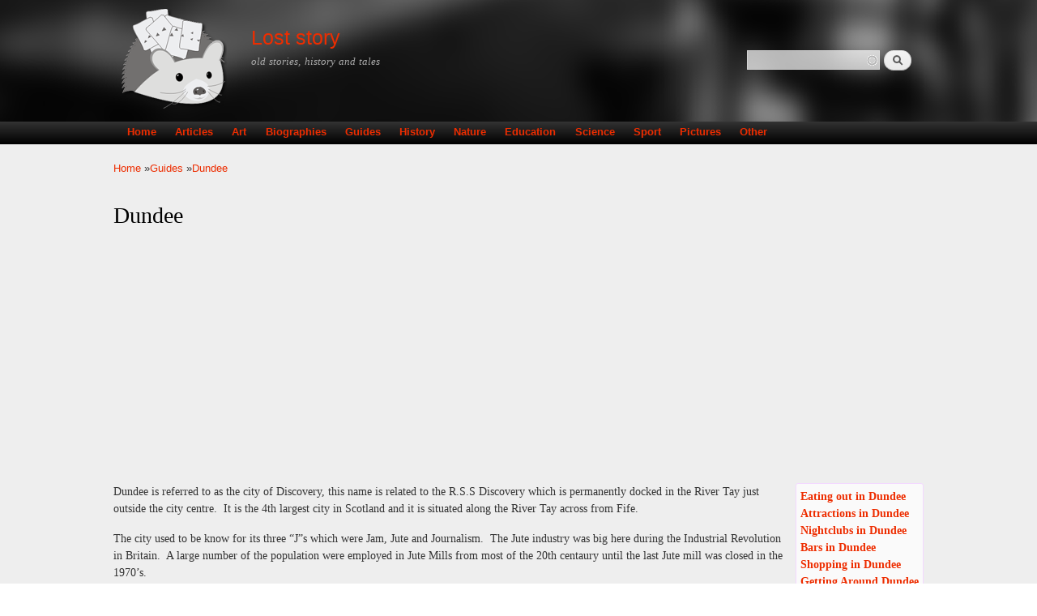

--- FILE ---
content_type: text/html; charset=utf-8
request_url: https://loststory.net/content/dundee
body_size: 7040
content:
<!DOCTYPE html PUBLIC "-//W3C//DTD XHTML+RDFa 1.0//EN"
  "http://www.w3.org/MarkUp/DTD/xhtml-rdfa-1.dtd">
<html xmlns="http://www.w3.org/1999/xhtml" xml:lang="en" version="XHTML+RDFa 1.0" dir="ltr"
  xmlns:content="http://purl.org/rss/1.0/modules/content/"
  xmlns:dc="http://purl.org/dc/terms/"
  xmlns:foaf="http://xmlns.com/foaf/0.1/"
  xmlns:og="http://ogp.me/ns#"
  xmlns:rdfs="http://www.w3.org/2000/01/rdf-schema#"
  xmlns:sioc="http://rdfs.org/sioc/ns#"
  xmlns:sioct="http://rdfs.org/sioc/types#"
  xmlns:skos="http://www.w3.org/2004/02/skos/core#"
  xmlns:xsd="http://www.w3.org/2001/XMLSchema#"
  xmlns:schema="http://schema.org/">

<head profile="http://www.w3.org/1999/xhtml/vocab">
  <meta http-equiv="Content-Type" content="text/html; charset=utf-8" />
<link rel="shortcut icon" href="https://loststory.net/sites/default/files/favicon.ico" type="image/vnd.microsoft.icon" />
<meta name="viewport" content="width=device-width, height=device-height, initial-scale=1, minimum-scale=1, user-scalable=yes" />
<meta name="description" content="Dundee is referred to as the city of Discovery, this name is related to the R.S.S Discovery which is permanently docked in the River Tay just outside the city centre. It is the 4th largest city in Scotland and it is situated along the River Tay across from Fife. The city used to be know for its three “J”s which were Jam, Jute and Journalism. The Jute industry was big here" />
<meta name="generator" content="Drupal 7 (https://www.drupal.org)" />
<link rel="canonical" href="https://loststory.net/content/dundee" />
<link rel="shortlink" href="https://loststory.net/node/8" />
  <title>Dundee | Guide</title>
  <link type="text/css" rel="stylesheet" href="https://loststory.net/sites/default/files/css/css_xE-rWrJf-fncB6ztZfd2huxqgxu4WO-qwma6Xer30m4.css" media="all" />
<link type="text/css" rel="stylesheet" href="https://loststory.net/sites/default/files/css/css_y5V-74fl2u3TPnO7Vzl0srF2_LEAmcANj4_-6qPJyxk.css" media="all" />
<link type="text/css" rel="stylesheet" href="https://loststory.net/sites/default/files/css/css_EuP4qB59k-nKiV-Ti67l0JKRJ5KArArSILiEc9v-GfU.css" media="all" />
<link type="text/css" rel="stylesheet" href="https://loststory.net/sites/default/files/css/css_HyQXc_TlFvcY2Syp9MbqIVWsdfYxolDQdz7ayXd8LOE.css" media="all" />
<link type="text/css" rel="stylesheet" href="https://loststory.net/sites/default/files/css/css_d2jtLwU6ZPcXhEw6wcrD6-QdP1fVIzfgdFfBsQaAkDs.css" media="all" />
<link type="text/css" rel="stylesheet" href="https://loststory.net/sites/default/files/css/css_we5fhTMuKa6hXW15CcIfX4Dyr76jFPL2UQnjHz8Pt0E.css" media="screen and (max-width: 479px)" />
<link type="text/css" rel="stylesheet" href="https://loststory.net/sites/default/files/css/css_zr7sA2ajCUJMyGB1FK229WtgHXv-nfpHqdI4o3JXe_8.css" media="screen and (min-width: 480px) and (max-width: 767px)" />
<link type="text/css" rel="stylesheet" href="https://loststory.net/sites/default/files/css/css_OPZ1ALveR-GU2WyJUfkYTDfOWdwIrxkP0DcecaYICoM.css" media="screen and (min-width: 768px) and (max-width: 1023px)" />
<link type="text/css" rel="stylesheet" href="https://loststory.net/sites/default/files/css/css_Phz1gU65PGXMfXZlXfkkP0CcRq9lZljBHqGQElCtvYw.css" media="screen and (min-width: 1024px) and (max-width: 1365px)" />
<link type="text/css" rel="stylesheet" href="https://loststory.net/sites/default/files/css/css_1p7EV7_dTLZ3oZho-mQ7yMfbF6OiMhCRMhMtDHzO7CI.css" media="screen and (min-width: 1366px)" />
  <script type="text/javascript" src="https://loststory.net/sites/default/files/js/js_FCIRNBtc4oDVn9FzbfkimCA5I_Zjj2JYEQM48ixQb6Y.js"></script>
<script type="text/javascript" src="https://loststory.net/sites/default/files/js/js_wGzVJhTRNPyfAmpmw4ALIerhxvqXKW3HnGT-NYLL0R8.js"></script>
<script type="text/javascript" src="https://loststory.net/sites/default/files/js/js_VI25PTL8gxGTt111SOYn00q8SRPMIn6o6nqBHdMmCz8.js"></script>
<script type="text/javascript" src="https://loststory.net/sites/default/files/js/js_R8LoalGC4dwW0Ch0MYmOb8CRWRKnnAOryJ2hQQvAtyQ.js"></script>
<script type="text/javascript" src="https://www.googletagmanager.com/gtag/js?id=UA-57440998-1"></script>
<script type="text/javascript">
<!--//--><![CDATA[//><!--
window.google_analytics_uacct = "UA-57440998-1";window.dataLayer = window.dataLayer || [];function gtag(){dataLayer.push(arguments)};gtag("js", new Date());gtag("set", "developer_id.dMDhkMT", true);gtag("config", "UA-57440998-1", {"groups":"default","anonymize_ip":true,"allow_ad_personalization_signals":false});
//--><!]]>
</script>
<script type="text/javascript">
<!--//--><![CDATA[//><!--
window.a2a_config=window.a2a_config||{};window.da2a={done:false,html_done:false,script_ready:false,script_load:function(){var a=document.createElement('script'),s=document.getElementsByTagName('script')[0];a.type='text/javascript';a.async=true;a.src='https://static.addtoany.com/menu/page.js';s.parentNode.insertBefore(a,s);da2a.script_load=function(){};},script_onready:function(){da2a.script_ready=true;if(da2a.html_done)da2a.init();},init:function(){for(var i=0,el,target,targets=da2a.targets,length=targets.length;i<length;i++){el=document.getElementById('da2a_'+(i+1));target=targets[i];a2a_config.linkname=target.title;a2a_config.linkurl=target.url;if(el){a2a.init('page',{target:el});el.id='';}da2a.done=true;}da2a.targets=[];}};(function ($){Drupal.behaviors.addToAny = {attach: function (context, settings) {if (context !== document && window.da2a) {if(da2a.script_ready)a2a.init_all();da2a.script_load();}}}})(jQuery);a2a_config.callbacks=a2a_config.callbacks||[];a2a_config.callbacks.push({ready:da2a.script_onready});a2a_config.overlays=a2a_config.overlays||[];a2a_config.templates=a2a_config.templates||{};
//--><!]]>
</script>
<script type="text/javascript" src="https://loststory.net/sites/default/files/js/js_tTcNi58k6vzqT3_nJeLouYFnxWIG5gQAdevH10ApMvE.js"></script>
<script type="text/javascript">
<!--//--><![CDATA[//><!--
jQuery.extend(Drupal.settings, {"basePath":"\/","pathPrefix":"","setHasJsCookie":0,"ajaxPageState":{"theme":"es","theme_token":"4ZA0il_H2WE84M0Xam44tLKlSOEmWEOOOxvEvdBzeCs","jquery_version":"1.12","jquery_version_token":"F2_uvfcl6PP4kpxbzNmvFJoDmWGC-Q05zgk2XcuK2XU","js":{"0":1,"sites\/all\/modules\/jquery_update\/replace\/jquery\/1.12\/jquery.min.js":1,"misc\/jquery-extend-3.4.0.js":1,"misc\/jquery-html-prefilter-3.5.0-backport.js":1,"sites\/default\/files\/minify\/jquery.once.1.2.min.js":1,"sites\/default\/files\/minify\/drupal.min.js":1,"sites\/all\/modules\/jquery_update\/js\/jquery_browser.js":1,"sites\/all\/modules\/jquery_update\/replace\/ui\/ui\/minified\/jquery.ui.core.min.js":1,"sites\/all\/modules\/jquery_update\/replace\/ui\/ui\/minified\/jquery.ui.widget.min.js":1,"sites\/all\/modules\/jquery_update\/replace\/ui\/ui\/minified\/jquery.ui.position.min.js":1,"misc\/ui\/jquery.ui.position-1.13.0-backport.js":1,"sites\/all\/modules\/jquery_update\/replace\/ui\/ui\/minified\/jquery.ui.menu.min.js":1,"sites\/all\/modules\/jquery_update\/replace\/ui\/ui\/minified\/jquery.ui.autocomplete.min.js":1,"misc\/form-single-submit.js":1,"sites\/default\/files\/minify\/ajax.7.54.min.js":1,"sites\/default\/files\/minify\/jquery_update.0.0.1.min.js":1,"sites\/default\/files\/minify\/admin_devel.min.js":1,"sites\/all\/modules\/entityreference\/js\/entityreference.js":1,"sites\/default\/files\/minify\/caption-filter.min.js":1,"sites\/default\/files\/minify\/adsense_click.min.js":1,"sites\/default\/files\/minify\/jquery.colorbox-min.min.js":1,"sites\/default\/files\/minify\/colorbox.min.js":1,"sites\/default\/files\/minify\/colorbox_load.min.js":1,"sites\/default\/files\/minify\/colorbox_inline.min.js":1,"sites\/default\/files\/minify\/image_caption.min.min.js":1,"sites\/default\/files\/minify\/responsive_menus_simple.min.js":1,"sites\/all\/modules\/search_autocomplete\/js\/jquery.autocomplete.js":1,"sites\/default\/files\/minify\/googleanalytics.min.js":1,"https:\/\/www.googletagmanager.com\/gtag\/js?id=UA-57440998-1":1,"sites\/default\/files\/minify\/progress.7.54.min.js":1,"1":1,"misc\/progress.js":1,"sites\/default\/files\/minify\/colorbox_node.min.js":1},"css":{"modules\/system\/system.base.css":1,"modules\/system\/system.menus.css":1,"modules\/system\/system.messages.css":1,"modules\/system\/system.theme.css":1,"misc\/ui\/jquery.ui.core.css":1,"misc\/ui\/jquery.ui.theme.css":1,"misc\/ui\/jquery.ui.menu.css":1,"misc\/ui\/jquery.ui.autocomplete.css":1,"sites\/all\/modules\/colorbox_node\/colorbox_node.css":1,"modules\/field\/theme\/field.css":1,"modules\/node\/node.css":1,"modules\/search\/search.css":1,"modules\/user\/user.css":1,"sites\/all\/modules\/views\/css\/views.css":1,"sites\/all\/modules\/rules_js\/rules_js.css":1,"sites\/all\/modules\/caption_filter\/caption-filter.css":1,"sites\/all\/modules\/ckeditor\/css\/ckeditor.css":1,"sites\/all\/libraries\/colorbox\/example1\/colorbox.css":1,"sites\/all\/modules\/ctools\/css\/ctools.css":1,"sites\/all\/modules\/panels\/css\/panels.css":1,"sites\/all\/modules\/panels\/plugins\/layouts\/onecol\/onecol.css":1,"sites\/all\/modules\/adsense\/css\/adsense.css":1,"sites\/all\/modules\/responsive_menus\/styles\/responsive_menus_simple\/css\/responsive_menus_simple.css":1,"sites\/all\/modules\/search_autocomplete\/css\/themes\/user-blue.css":1,"sites\/all\/modules\/search_autocomplete\/css\/themes\/basic-green.css":1,"sites\/all\/modules\/path_breadcrumbs\/css\/path_breadcrumbs.css":1,"sites\/all\/modules\/addtoany\/addtoany.css":1,"sites\/all\/themes\/es\/css\/style.css":1,"sites\/all\/themes\/es\/css\/custom.css":1,"sites\/all\/themes\/es\/css\/phone480.css":1,"sites\/all\/themes\/es\/css\/tablet768.css":1,"sites\/all\/themes\/es\/css\/tablet1024.css":1,"sites\/all\/themes\/es\/css\/laptop.css":1,"sites\/all\/themes\/es\/css\/desktop.css":1}},"colorbox":{"transition":"elastic","speed":"350","opacity":"0.85","slideshow":false,"slideshowAuto":true,"slideshowSpeed":"2500","slideshowStart":"start slideshow","slideshowStop":"stop slideshow","current":"{current} of {total}","previous":"\u00ab Prev","next":"Next \u00bb","close":"Close","overlayClose":true,"returnFocus":true,"maxWidth":"98%","maxHeight":"98%","initialWidth":"300","initialHeight":"250","fixed":true,"scrolling":true,"mobiledetect":true,"mobiledevicewidth":"480px","file_public_path":"\/sites\/default\/files","specificPagesDefaultValue":"admin*\nimagebrowser*\nimg_assist*\nimce*\nnode\/add\/*\nnode\/*\/edit\nprint\/*\nprintpdf\/*\nsystem\/ajax\nsystem\/ajax\/*"},"responsive_menus":[{"toggler_text":"\u2630 Menu","selectors":["#main-menu"],"media_size":"768","media_unit":"px","absolute":"1","remove_attributes":"1","responsive_menus_style":"responsive_menus_simple"}],"search_autocomplete":{"form1":{"selector":"#search-form[action=\u0022\/search\/node\u0022] #edit-keys","minChars":"3","max_sug":"10","type":"internal","datas":"https:\/\/loststory.net\/search_autocomplete\/autocomplete\/1\/","fid":"1","theme":"basic-green","auto_submit":"1","auto_redirect":"1"},"form2":{"selector":"#search-form[action=\u0022\/search\/user\u0022] #edit-keys","minChars":"3","max_sug":"10","type":"internal","datas":"https:\/\/loststory.net\/search_autocomplete\/autocomplete\/2\/","fid":"2","theme":"user-blue","auto_submit":"1","auto_redirect":"1"},"form3":{"selector":"#edit-search-block-form--2","minChars":"3","max_sug":"10","type":"internal","datas":"https:\/\/loststory.net\/search_autocomplete\/autocomplete\/3\/","fid":"3","theme":"basic-green","auto_submit":"1","auto_redirect":"1"}},"googleanalytics":{"account":["UA-57440998-1"],"trackOutbound":1,"trackMailto":1,"trackDownload":1,"trackDownloadExtensions":"7z|aac|arc|arj|asf|asx|avi|bin|csv|doc(x|m)?|dot(x|m)?|exe|flv|gif|gz|gzip|hqx|jar|jpe?g|js|mp(2|3|4|e?g)|mov(ie)?|msi|msp|pdf|phps|png|ppt(x|m)?|pot(x|m)?|pps(x|m)?|ppam|sld(x|m)?|thmx|qtm?|ra(m|r)?|sea|sit|tar|tgz|torrent|txt|wav|wma|wmv|wpd|xls(x|m|b)?|xlt(x|m)|xlam|xml|z|zip","trackColorbox":1},"urlIsAjaxTrusted":{"\/content\/dundee":true},"colorbox_node":{"width":"50%","height":"50%"}});
//--><!]]>
</script>
  <script async src="//pagead2.googlesyndication.com/pagead/js/adsbygoogle.js"></script>
	<script>
	  (adsbygoogle = window.adsbygoogle || []).push({
		google_ad_client: "ca-pub-7381358815408527",
		enable_page_level_ads: true
	  });
   </script>
</head>
<body class="html not-front not-logged-in no-sidebars page-node page-node- page-node-8 node-type-guide" >
  <div id="skip-link">
    <a href="#main-content" class="element-invisible element-focusable">Skip to main content</a>
  </div>
    <div id="page-wrapper"><div id="page"><div id="header" class="without-secondary-menu"><div class="section clearfix"> <a href="/" title="Home" rel="home" id="logo"> <img src="https://loststory.net/sites/default/files/ls_logo_2.png" alt="Home" /> </a><div id="name-and-slogan"><div id="site-name"> <strong> <a href="/" title="Home" rel="home"><span>Lost story</span></a> </strong></div><div id="site-slogan"> old stories, history and tales</div></div><div class="region region-header"><div id="block-search-form" class="block block-search"><div class="content"><form action="/content/dundee" method="post" id="search-block-form" accept-charset="UTF-8"><div><div class="container-inline"><h2 class="element-invisible">Search form</h2><div class="form-item form-type-textfield form-item-search-block-form"> <label class="element-invisible" for="edit-search-block-form--2">Search </label> <input title="Enter the terms you wish to search for." type="text" id="edit-search-block-form--2" name="search_block_form" value="" size="15" maxlength="128" class="form-text" /></div><div class="form-actions form-wrapper" id="edit-actions"><input type="submit" id="edit-submit" name="op" value="Search" class="form-submit" /></div><input type="hidden" name="form_build_id" value="form-3D9YlDmDT2yDHiGbXF8tBO54hRX2upo2YPYqsJzmb8I" /><input type="hidden" name="form_id" value="search_block_form" /></div></div></form></div></div></div></div></div><div id="main-menu" class="navigation"><div class="section clearfix"><h2 class="element-invisible">Main menu</h2><ul id="main-menu-links" class="links clearfix"><li class="menu-218 first"><a href="/">Home</a></li><li class="menu-422"><a href="/articles" title="">Articles</a></li><li class="menu-1216"><a href="/art" title="">Art</a></li><li class="menu-421"><a href="/biographies" title="">Biographies</a></li><li class="menu-377"><a href="/guides" title="">Guides</a></li><li class="menu-496"><a href="/history">History</a></li><li class="menu-498"><a href="/nature">Nature</a></li><li class="menu-812"><a href="/education" title="">Education</a></li><li class="menu-816"><a href="/science" title="">Science</a></li><li class="menu-814"><a href="/sport" title="">Sport</a></li><li class="menu-1215"><a href="/pictures" title="">Pictures</a></li><li class="menu-645 last"><a href="/other" title="">Other</a></li></ul></div></div><div id="main-wrapper" class="clearfix"><div id="main" class="clearfix"><div id="breadcrumb"><h2 class="element-invisible">You are here</h2><div class="breadcrumb"><div class="inline odd first" itemscope itemtype="http://data-vocabulary.org/Breadcrumb"><a href="https://loststory.net/" itemprop="url"><span itemprop="title">Home</span></a></div> <span class="delimiter">»</span><div class="inline even" itemscope itemtype="http://data-vocabulary.org/Breadcrumb"><a href="https://loststory.net/guides" itemprop="url"><span itemprop="title">Guides</span></a></div> <span class="delimiter">»</span><div class="inline odd last" itemscope itemtype="http://data-vocabulary.org/Breadcrumb"><a href="https://loststory.net/content/dundee" itemprop="url"><span itemprop="title">Dundee</span></a></div></div></div><div id="content" class="column"><div class="section"> <a id="main-content"></a><h1 class="title" id="page-title"> Dundee</h1><div class="tabs"></div><div class="region region-content"><div id="block--managed-2" class="block block--managed"><div class="content"><div style='text-align:center'><div class='adsense responsive' >
<script async src="//pagead2.googlesyndication.com/pagead/js/adsbygoogle.js"></script>
<ins class="adsbygoogle" style="display:block" data-ad-client="ca-pub-7381358815408527" data-ad-slot="3412010258" data-ad-format="auto" data-full-width-responsive="true"></ins>
<script>
(adsbygoogle = window.adsbygoogle || []).push({});
</script>
</div></div></div></div><div id="block-system-main" class="block block-system"><div class="content"><div class="panel-display panel-1col clearfix" ><div class="panel-panel panel-col"><div><div class="panel-pane pane-views-panes pane-pages-of-guide-panel-pane-1 guide-pages" ><div class="pane-content"><div class="view view-pages-of-guide view-id-pages_of_guide view-display-id-panel_pane_1 pages-of view-dom-id-6647cf8b0b281a98d76d32932ddc55d8"><div class="view-content"><div class="views-row views-row-1 views-row-odd views-row-first"><div class="views-field views-field-title"> <span class="field-content"><a href="/content/eating-out-dundee">Eating out in Dundee</a></span></div></div><div class="views-row views-row-2 views-row-even"><div class="views-field views-field-title"> <span class="field-content"><a href="/content/attractions-dundee">Attractions in Dundee</a></span></div></div><div class="views-row views-row-3 views-row-odd"><div class="views-field views-field-title"> <span class="field-content"><a href="/content/nightclubs-dundee">Nightclubs in Dundee</a></span></div></div><div class="views-row views-row-4 views-row-even"><div class="views-field views-field-title"> <span class="field-content"><a href="/content/bars-dundee">Bars in Dundee</a></span></div></div><div class="views-row views-row-5 views-row-odd"><div class="views-field views-field-title"> <span class="field-content"><a href="/content/shopping-dundee">Shopping in Dundee</a></span></div></div><div class="views-row views-row-6 views-row-even views-row-last"><div class="views-field views-field-title"> <span class="field-content"><a href="/content/getting-around-dundee">Getting Around Dundee</a></span></div></div></div></div></div></div><div class="panel-separator"></div><div class="panel-pane pane-entity-field pane-node-body" ><div class="pane-content"><div class="field field-name-body field-type-text-with-summary field-label-hidden"><div class="field-items"><div class="field-item even" property="content:encoded"><p>Dundee is referred to as the city of Discovery, this name is related to the R.S.S Discovery which is permanently docked in the River Tay just outside the city centre.  It is the 4th largest city in Scotland and it is situated along the River Tay across from Fife.</p><p>The city used to be know for its three “J”s which were Jam, Jute and Journalism.  The Jute industry was big here during the Industrial Revolution in Britain.  A large number of the population were employed in Jute Mills from most of the 20th centaury until the last Jute mill was closed in the 1970’s. </p><p>The jam reference is to Marmalade which was reported to have been invented in the city in 1797 and it became exported worldwide.  The journalism in the city came in the form of DC Thompson publishing which was founded in 1905 and it has published magazines such as the Dandy and the Beano.</p><p styple='clear:both;'><div class='adsense responsive' >
<script async src="//pagead2.googlesyndication.com/pagead/js/adsbygoogle.js"></script>
<ins class="adsbygoogle" style="display:block" data-ad-client="ca-pub-7381358815408527" data-ad-slot="3412010258" data-ad-format="auto" data-full-width-responsive="true"></ins>
<script>
(adsbygoogle = window.adsbygoogle || []).push({});
</script>
</div></p><p>Dundee in the present day is more focussed on technology and IT based industries such as computer games development.  Popular computer games such as Lemmings and Grand Theft Auto  were created here.  This industry is closely linked to Abertay University which offers course which specialise in computer games development.</p><p>The city has gone under much regeneration over the years and this continues to the present day with a current redevelopment of the waterfront area underway.  This multi million pound project is redevelop the railway station, extend the city centre and improve the pedestrian areas. It is due to take around 30 years and be completed around 2031.</p><p>The city is becoming more popular with tourists and as such there has been an increase in both the number and standard of accommodation available.  Top brand hotels such as Travelodge and Holiday Inn have recently opened hotels within the city centre area and tourism industry in the city continues to grow.<a href="/sites/default/files/guide/Image_001.png" class="colorbox-load" title="Dundee tourist map - with parking places, public toilets, pedestrian lanes"><img alt="Dundee tourist map - with parking places, public toilets, pedestrian lanes" src="/sites/default/files/resize/guide/Image_001-500x351.png" style="width: 500px; height: 351px; display: block; margin-left: auto; margin-right: auto;" title="Dundee tourist map - with parking places, public toilets, pedestrian lanes" width="500" height="351" /></a></p></div></div></div></div></div><div class="panel-separator"></div><div class="panel-pane pane-block pane-addtoany-addtoany-button" ><div class="pane-content"> <span class="a2a_kit a2a_kit_size_32 a2a_target addtoany_list" id="da2a_1"> <a class="a2a_dd addtoany_share_save" href="https://www.addtoany.com/share#url=https%3A%2F%2Floststory.net%2Fcontent%2Fdundee&amp;title=Dundee"><img src="/sites/all/modules/addtoany/images/share_save_171_16.png" width="171" height="16" alt="Share"/></a> </span>
<script type="text/javascript">
<!--//--><![CDATA[//><!--
if(window.da2a)da2a.script_load();
//--><!]]>
</script>
</div></div></div></div></div></div></div><div id="block-views-related-block" class="block block-views"><h2>Related</h2><div class="content"><div class="view view-related view-id-related view-display-id-block view-dom-id-d5c825533fa34298d7393eb93aa0f64a"><div class="view-content"><div class="views-row views-row-1 views-row-odd views-row-first views-row-last"><div class="views-field views-field-title"> <span class="field-content"><a href="/content/st-andrews">St Andrews</a></span></div></div></div></div></div></div><div id="block--managed-1" class="block block--managed"><div class="content"><div style='text-align:center'><div class='adsense responsive' >
<script async src="//pagead2.googlesyndication.com/pagead/js/adsbygoogle.js"></script>
<ins class="adsbygoogle" style="display:block" data-ad-client="ca-pub-7381358815408527" data-ad-slot="3412010258" data-ad-format="auto" data-full-width-responsive="true"></ins>
<script>
(adsbygoogle = window.adsbygoogle || []).push({});
</script>
</div></div></div></div><div id="block-views-see-also-block" class="block block-views"><div class="content"><div class="view view-see-also view-id-see_also view-display-id-block view-dom-id-70e38dd06e4f1e6e8b8c02165a3389b7"><div class="attachment attachment-before"><div class="view view-see-also view-id-see_also view-display-id-attachment_1"></div></div><div class="view-content"><div class="views-row views-row-1 views-row-odd views-row-first views-row-last"><div class="views-field views-field-field-see-also"><div class="field-content"></div></div></div></div></div></div></div></div></div></div></div></div><div id="footer-wrapper"><div class="section"><div id="footer" class="clearfix"><div class="region region-footer"><div id="block-block-2" class="block block-block"><div class="content">
<script async src="//pagead2.googlesyndication.com/pagead/js/adsbygoogle.js"></script>
<script>
(adsbygoogle = window.adsbygoogle || []).push({
google_ad_client: "ca-pub-7381358815408527",
enable_page_level_ads: true
});
</script>
</div></div></div></div></div></div></div></div>  <script type="text/javascript">
<!--//--><![CDATA[//><!--
da2a.targets=[
{title:"Dundee",url:"https:\/\/loststory.net\/content\/dundee"}];
da2a.html_done=true;if(da2a.script_ready&&!da2a.done)da2a.init();da2a.script_load();
//--><!]]>
</script>
</body>
</html>


--- FILE ---
content_type: text/html; charset=utf-8
request_url: https://www.google.com/recaptcha/api2/aframe
body_size: 250
content:
<!DOCTYPE HTML><html><head><meta http-equiv="content-type" content="text/html; charset=UTF-8"></head><body><script nonce="nAa8KU0Fx1kx6uPSzqfwkw">/** Anti-fraud and anti-abuse applications only. See google.com/recaptcha */ try{var clients={'sodar':'https://pagead2.googlesyndication.com/pagead/sodar?'};window.addEventListener("message",function(a){try{if(a.source===window.parent){var b=JSON.parse(a.data);var c=clients[b['id']];if(c){var d=document.createElement('img');d.src=c+b['params']+'&rc='+(localStorage.getItem("rc::a")?sessionStorage.getItem("rc::b"):"");window.document.body.appendChild(d);sessionStorage.setItem("rc::e",parseInt(sessionStorage.getItem("rc::e")||0)+1);localStorage.setItem("rc::h",'1768893385427');}}}catch(b){}});window.parent.postMessage("_grecaptcha_ready", "*");}catch(b){}</script></body></html>

--- FILE ---
content_type: text/css
request_url: https://loststory.net/sites/default/files/css/css_Phz1gU65PGXMfXZlXfkkP0CcRq9lZljBHqGQElCtvYw.css
body_size: 78
content:
#header div.section,#featured div.section,#messages div.section,#main,#footer-columns,#footer,#main-menu div.section{margin-left:auto;margin-right:auto;width:1000px;}#header{height:150px;background-image:url(/sites/all/themes/es/images/header_bottom_bg.png);background-repeat:no-repeat;background-size:100% 100%;}#logo{padding:11px 15px 10px 10px;}#main-menu{height:2.2vw;line-height:2vw;}.region-header #block-search-form{margin-top:60px;}#main-menu a{font-size:1vw;margin-right:1.5vw;}.front .block-views{width:47%;}#block-addthis-addthis-block{opacity:0.35;position:fixed;right:-42px;top:35%;width:42px;}


--- FILE ---
content_type: text/css
request_url: https://loststory.net/sites/default/files/css/css_zr7sA2ajCUJMyGB1FK229WtgHXv-nfpHqdI4o3JXe_8.css
body_size: 97
content:
#header div.section,#featured div.section,#messages div.section,#main,#triptych,#footer-columns,#footer,#main-menu div.section{margin-left:auto;margin-right:auto;width:470px;}#content img{height:auto !important;max-width:470px;}#header{height:100px;background-image:url(/sites/all/themes/es/images/header_bottom_bg_768.png);background-repeat:no-repeat;background-size:100% 100%;}#logo > img{width:65%;}#logo{padding-top:10px;}.region-header #block-search-form{margin-top:40px;}.left,.right{width:100%;float:none;}.front .block-views{width:94%;}.region-header #block-search-form{margin-top:-82px;}#name-and-slogan{margin:0 0 25px -20px;padding-top:28px;}#site-name{font-size:18px;}
